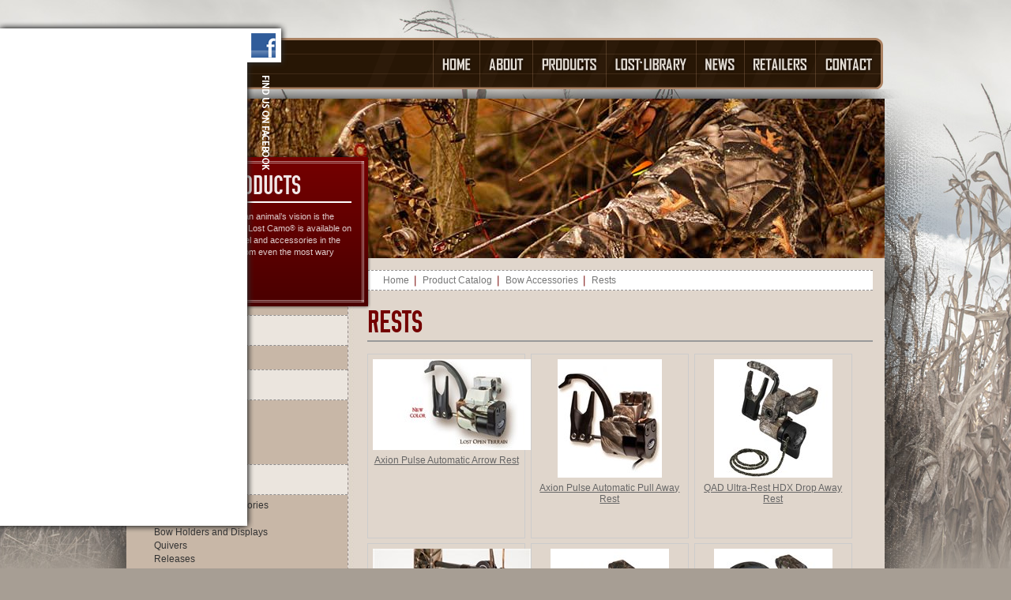

--- FILE ---
content_type: text/html; charset=utf-8
request_url: https://www.lostcamo.com/catalog/26/rests
body_size: 11122
content:


<!DOCTYPE html PUBLIC "-//W3C//DTD XHTML 1.0 Transitional//EN" "http://www.w3.org/TR/xhtml1/DTD/xhtml1-transitional.dtd">



<html xmlns="http://www.w3.org/1999/xhtml">
<head><title>
	Rests | Lost Camo
</title>
    <link type="text/css" rel="Stylesheet" href="../../resources/css/reset-min.css" /><link type="text/css" rel="Stylesheet" href="/resources/js/superfish/css/superfish.css" /><link type="text/css" rel="Stylesheet" href="../../resources/themes/standard/styles.css" /><link type="application/opensearchdescription+xml" rel="search" title="Lost Camo Product Catalog" href="http://lostcamo.com:443/content/modules/rhino.catalog/opensearch.aspx" />
<link type="application/opensearchdescription+xml" rel="search" title="Lost Camo Photo Gallery" href="http://lostcamo.com:443/content/modules/rhino.photogallery/opensearch.aspx" />
<link type="application/opensearchdescription+xml" rel="search" title="Lost Camo Publisher" href="http://lostcamo.com:443/content/modules/rhino.publisher/opensearch.aspx" />
<link type="application/opensearchdescription+xml" rel="search" title="Lost Camo Video Gallery" href="http://lostcamo.com:443/content/modules/rhino.videogallery/opensearch.aspx" />

    
    <script type="text/javascript" src="http://ajax.googleapis.com/ajax/libs/jquery/1.3.2/jquery.min.js"></script>
<link href="/content/modules/rhino.catalog/styles.css" rel="stylesheet" type="text/css"></link></head>
<body style="position:relative;">
	
	
	<div style="position:relative; width:1005px; margin:0 auto;">
	
<div id="header">
	<!--<h1>Lost Camo</h1>-->
    <div style="position:absolute; z-index:500000; top:-10px; left:-5px;">
		<div id="cloud_file"></div>
    </div>
    <div style="width:275px; height:26px; overflow:hidden; position:absolute; right:25px; top:13px;">
        <iframe class="facebook" style="width:100px; height:21px; margin:3px 0 0;" src="http://www.facebook.com/plugins/like.php?app_id=241974545829774&amp;href=http%3A%2F%2Fwww.facebook.com%2Fpages%2FLost-Camo%2F137644206310859&amp;send=false&amp;layout=button_count&amp;width=100&amp;show_faces=false&amp;action=like&amp;colorscheme=light&amp;font&amp;height=21" scrolling="no" frameborder="0" style="border:none; overflow:hidden; width:100px; height:21px;" allowTransparency="true"></iframe>
	
    	<div class="clear"></div>
    </div>
		<ul id="nav" class="sf-menu">
        	<li id="nav_spacer"><a href="/" class="tack">Spacer</a></li>
            <li id="nav_home"><a href="/" class="tack">Home</a></li>
            <li id="nav_about"><a href="/page/about" class="tack">About</a>
            	<ul>
            		<div class="drop">
					<div class="middle">
                    	<li class="level_one"><a href="/page/about" class="side">About Lost</a>
                        	<ul>
                            	<li><a href="/page/about"><img src="/resources/themes/standard/images/drop/about-lost.jpg" alt="about lost" /></a>
                                	<div class="box">
                                    <h3>About Lost</h3>
                                	<p>Bowhunter’s demand ultimate performance from all of their gear which includes their camo. Matt McPherson, founder of Mathews, developed Lost Camo<span class="superscript">®</span> specifically for bowhunters.<br /><br /><a href="/page/about">- Read More</a></p>
                                    </div>
                                </li>
                            </ul>
                        </li>
						<li class="level_one"><a href="/page/philosophy" class="side">Philosophy</a>
                        	<ul class="philosophy">
                            	<li><a href="/page/philosophy"><img src="/resources/themes/standard/images/drop/philosophy.jpg" alt="Philosophy" /></a>
                                	<div class="box">
                                    <h3>Philosophy</h3>
                                	<p>When Matt McPherson created Lost Camo<span class="superscript">®</span> his purpose wasn’t to make money. In fact, many people don’t know that Lost Camo<span class="superscript">®</span> donates 100% of their proceeds to various charities; most of which are missionaries.<br /><br /><a href="/page/philosophy">- Read More</a></p>
                                    </div>
                                </li>
                            </ul>
                        </li>
						<li class="level_one"><a href="/page/lost-at" class="side">Lost AT</a>
                            <ul class="companyLinks">
                            	<li><a href="/page/lost-at"><img src="/resources/themes/standard/images/drop/lost-at.jpg" alt="about lost" /></a>
                                	<div class="box">
                                    <h3>Lost AT</h3>
                                	<p>Much like the original Lost Camo<span class="superscript">®</span> pattern, which it’s multi-directional foreground, Lost Camo AT<span class="superscript">®</span> is a pattern that gets “lost” in just about any setting.<br /><br /><a href="/page/lost-at">- Read More</a></p>
                                    </div>
                                </li>
                            </ul>
                        </li>
                    </div>
				<div class="bottom"></div>
                <div style="clear:both;"></div>
			</div>
				</ul>
            </li>
            <li id="nav_products"><a href="/catalog" class="tack">Products</a>
            	<ul>
					<div class="drop">
					<div class="middle">
                    	<li class="level_one"><a href="/catalog/2/apparel" class="side">Apparel</a>
                        	<ul>
                            	<li><a href="/catalog/2/apparel"><img src="/resources/themes/standard/images/drop/apparel.jpg" alt="Apparel" /></a>
                                	<div class="box">
                                    <h3>Apparel</h3>
                                	<p>The first line of defense against an animal’s vision is the clothing you wear while in the field.  Lost Camo<span class="superscript">®</span> is available on some of the finest hunting apparel in the world to help keep you both hidden as well as comfortable.<br /><br /><a href="/catalog/2/apparel">- Read More</a></p>
                                    </div>
                                </li>
                            </ul>
                        </li>
						<li class="level_one"><a href="/catalog/3/bow-accessories" class="side">Bow Accessories</a>
                        	<ul class="philosophy">
                            	<li><a href="/catalog/3/bow-accessories"><img src="/resources/themes/standard/images/drop/bow-accessories.jpg" alt="about lost" /></a>
                                	<div class="box">
                                    <h3>Bow Accessories</h3>
                                	<p>If you’re looking for the right bow accessory to accompany your new Mathews bow then you’ve come to the right place.<br /><br /><a href="/catalog/3/bow-accessories">- Read More</a></p>
                                    </div>
                                </li>
                            </ul>
                        </li>
						<li class="level_one"><a href="/catalog/1/hunting-accessories" class="side">Hunting Accessories</a>
                        	<ul class="companyLinks">
                            	<li><a href="/catalog/1/hunting-accessories"><img src="/resources/themes/standard/images/drop/blind.jpg" alt="about lost" /></a>
                                	<div class="box">
                                    <h3>Hunting Accessories</h3>
                                	<p>Lost Camo<span class="superscript">®</span> is available on more than just clothing and bow accessories.  Our partners produce a wide variety of other high quality hunting accessories in Lost Camo<span class="superscript">®</span> which are sure to help you become a more successful bowhunter.<br /><br /><a href="/catalog/1/hunting-accessories">- Read More</a></p>
                                    </div>
                                </li>
                            </ul>
                        </li>
						<li class="level_one"><a href="/catalog/4/other" class="side">Other Products</a>
                        	<ul class="lostAt">
                            	<li><a href="/catalog/4/other"><img src="/resources/themes/standard/images/drop/other.jpg" alt="about lost" /></a>
                                	<div class="box">
                                    <h3>Other Products</h3>
                                	<p>Whether you’re looking for the perfect gift for the favorite Lost Camo<span class="superscript">®</span> fan in your life, or just want to treat yourself to something special you’re sure to find what you’re looking for right here.<br /><br /><a href="/catalog/4/other">- Read More</a></p>
                                    </div>
                                </li>
                            </ul>
                        </li>
                    </div>
				<div class="bottom"></div>
                <div style="clear:both;"></div>
			</div>
				</ul>
            </li>
            <li id="nav_lost_library"><a href="/page/lost-library" class="tack">Lost Library</a>
            	<ul>
					<div class="drop">
					<div class="middle">
                    	<li class="level_one"><a href="/photos/1/lost-library" class="side">Lost in the field</a>
                        	<ul>
                            	<li><a href="/photos/1/lost-in-the-field"><img src="/resources/themes/standard/images/drop/photos.jpg" alt="about lost" /></a>
                                	<div class="box">
                                    <h3>Lost in the field</h3>
                                	<p>Lost Camo<span class="superscript">®</span> is designed by a bowhunter, for bowhunters. The large 60” x 40” multi-directional pattern is effective in any situation and won’t “blob” at long distances. Don’t believe us?<br /><br /><a href="/photos/1/lost-in-the-field">- Read More</a></p>
                                    </div>
                                </li>
                            </ul>
                        </li>
                        <li class="level_one"><a href="/photos/4/trophy-room" class="side">Trophy Room</a>
                        	<ul class="philosophy">
                            	<li><a href="/photos/4/trophy-room"><img src="/resources/themes/standard/images/drop/trophyroom.jpg" alt="about lost" /></a>
                                	<div class="box">
                                    <h3>Trophy Room</h3>
                                	<p>Browse through our substantial collection of trophies harvested by hunters who decided to Get Lost&trade;. <br /><br /><a href="/photos/4/trophy-room">- Read More</a></p>
                                    </div>
                                </li>
                            </ul>
                        </li>
						<li class="level_one"><a href="/videos/1/lost-camo-videos" class="side">Videos</a>
                        	<ul class="companyLinks">
                            	<li><a href="/videos/1/lost-camo-videos"><img src="/resources/themes/standard/images/drop/videos.jpg" alt="about lost" /></a>
                                	<div class="box">
                                    <h3>Videos</h3>
                                	<p>If a picture is worth 1,000 words then a video is worth a million. Browse through our collection of hunting videos and testimonials that will show you just how effective Lost Camo<span class="superscript">®</span> is no matter the season or terrain you’re hunting.<br /><br /><a href="/videos/1/lost-camo-videos">- Read More</a></p>
                                    </div>
                                </li>
                            </ul>
                        </li>
						<!--<li class="level_one"><a href="/assets/downloads" class="side">Downloads</a>
                        	<ul class="lostAt">
                            	<li><a href="/assets/downloads"><img src="/resources/themes/standard/images/drop/downloads.jpg" alt="about lost" /></a>
                                	<div class="box">
                                    <h3>Downloads</h3>
                                	<p>Lorem ipsum dolor sit amet, pellentesque voluptate vel urna. Nec ante ac, odio integer at feugiat, purus velit massa dolor sapien vel. Sed amet lacinia, a mauris, integer luctus sagittis adipiscing netus non taciti.<br /><br /><a href="/assets/downloads">- Read More</a></p>
                                    </div>
                                </li>
                            </ul>
                        </li>-->
                        <li class="level_one"><a href="/publisher/1/latest-news" class="side">Articles</a>
                        	<ul class="lostAt"><!--trophyroom-->
                            	<li><a href="/publisher/1/latest-news"><img src="/resources/themes/standard/images/drop/articles.jpg" alt="about lost" /></a>
                                	<div class="box">
                                    <h3>Articles</h3>
                                	<p>Lost Camo<span class="superscript">®</span> is used by some of the most successful hunters in the world. Read through our collection of articles that highlight how Lost Camo<span class="superscript">®</span> has helped them be more successful in the field.<br /><br /><a href="/publisher/1/latest-news">- Read More</a></p>
                                    </div>
                                </li>
                            </ul>
                        </li>
                    </div>
				<div class="bottom"></div>
                <div style="clear:both;"></div>
			</div>
				</ul>
            </li>
            <li id="nav_news"><a href="/publisher/1/latest-news" class="tack">News</a></li>
            <li id="nav_retailers"><a href="/retailers" class="tack">Retailers</a></li>
            <li id="nav_contact"><a href="/feedback" class="tack">Contact</a></li>
		</ul>
<div class="clear"></div>
<div id="top_shadow"></div>
</div>
	
	
    <div id="wrapper">
        <div id="content">
		<div id="page_header">
			
	<img src="/resources/themes/standard/images/headers/catalog.jpg" alt="Dealers" />
    
    <div id="title_spot">
    	<h1>Lost Camo<sup class="reg_tag">&reg;</sup> Products</h1>
        <p>The first line of defense against an animal’s vision is the camo you wear while in the field.  Lost Camo<span class="superscript">®</span> is available on some of the finest hunting apparel and accessories in the world to help keep you hidden from even the most wary critters.</p>
    </div>

		</div>

		<div id="left_column">
			
<div class="tester">
	

<div class="catalogcategories">
    

        <div class="category">
            <div class="preview" style="display:none;">
                <a id="HomeContent_SideContent_categories1_Items_Link_0" href="/catalog/45/Shop-Online"></a></div>
            <div class="teaser">
                <a id="HomeContent_SideContent_categories1_Items_Name_0" class="name" href="/catalog/45/Shop-Online">Shop Online</a>
                
            </div>
            <div class="clear"></div>

            
        </div>
    
        <div class="category">
            <div class="preview" style="display:none;">
                <a id="HomeContent_SideContent_categories1_Items_Link_1" href="/catalog/2/apparel"><img id="HomeContent_SideContent_categories1_Items_Preview_1" src="/preview?file=/content/modules/rhino.catalog/files/9d2798094d3647cc925a92e0c95f88eb.jpg&amp;width=200&amp;height=150" alt="Lost Camo Apparel | Hunting Clothing, Logowear &amp;am" /></a></div>
            <div class="teaser">
                <a id="HomeContent_SideContent_categories1_Items_Name_1" class="name" href="/catalog/2/apparel">Apparel</a>
                
            </div>
            <div class="clear"></div>

            
                    <div class="category">
                        <div class="preview" style="display:none;">
                            <a id="HomeContent_SideContent_categories1_Items_SubCategories_1_Link_0" href="/catalog/19/Hunting-Apparel"><img id="HomeContent_SideContent_categories1_Items_SubCategories_1_Preview_0" src="/preview?file=/content/modules/rhino.catalog/files/cee6252335d34fdba6f1eaa049c3bae8.jpg&amp;width=200&amp;height=150" alt="Hunting Apparel" /></a></div>
                        <div class="teaser">
                            <a id="HomeContent_SideContent_categories1_Items_SubCategories_1_Name_0" class="name" href="/catalog/19/Hunting-Apparel">Hunting Apparel</a>
                            
                        </div>
                        <div class="clear">
                        </div>
                    </div>
                
                    <div class="category">
                        <div class="preview" style="display:none;">
                            <a id="HomeContent_SideContent_categories1_Items_SubCategories_1_Link_1" href="/catalog/18/Logowear"><img id="HomeContent_SideContent_categories1_Items_SubCategories_1_Preview_1" src="/preview?file=/content/modules/rhino.catalog/files/3f0d7ddf993846488a44d69e37027ef8.jpg&amp;width=200&amp;height=150" alt="Logowear" /></a></div>
                        <div class="teaser">
                            <a id="HomeContent_SideContent_categories1_Items_SubCategories_1_Name_1" class="name" href="/catalog/18/Logowear">Logowear</a>
                            
                        </div>
                        <div class="clear">
                        </div>
                    </div>
                
                    <div class="category">
                        <div class="preview" style="display:none;">
                            <a id="HomeContent_SideContent_categories1_Items_SubCategories_1_Link_2" href="/catalog/16/Scent-Control"><img id="HomeContent_SideContent_categories1_Items_SubCategories_1_Preview_2" src="/preview?file=/content/modules/rhino.catalog/files/919792fe98ec40c7999c241844704eb7.jpg&amp;width=200&amp;height=150" alt="Scent Elimination" /></a></div>
                        <div class="teaser">
                            <a id="HomeContent_SideContent_categories1_Items_SubCategories_1_Name_2" class="name" href="/catalog/16/Scent-Control">Scent Control</a>
                            
                        </div>
                        <div class="clear">
                        </div>
                    </div>
                
        </div>
    
        <div class="category">
            <div class="preview" style="display:none;">
                <a id="HomeContent_SideContent_categories1_Items_Link_2" href="/catalog/3/Bow-Accessories"><img id="HomeContent_SideContent_categories1_Items_Preview_2" src="/preview?file=/content/modules/rhino.catalog/files/61aee203353148d8b055b6b8e5baff44.jpg&amp;width=200&amp;height=150" alt="Lost Camo Bow Accessories | Sights, Rests, Quivers" /></a></div>
            <div class="teaser">
                <a id="HomeContent_SideContent_categories1_Items_Name_2" class="name" href="/catalog/3/Bow-Accessories">Bow Accessories</a>
                
            </div>
            <div class="clear"></div>

            
                    <div class="category">
                        <div class="preview" style="display:none;">
                            <a id="HomeContent_SideContent_categories1_Items_SubCategories_2_Link_0" href="/catalog/24/arrow-and-arrow-accessories"><img id="HomeContent_SideContent_categories1_Items_SubCategories_2_Preview_0" src="/preview?file=/content/modules/rhino.catalog/files/4af0f0fad5b5464b8ae957fa1ceb215c.jpg&amp;width=200&amp;height=150" alt="Arrow and Arrow Accessories" /></a></div>
                        <div class="teaser">
                            <a id="HomeContent_SideContent_categories1_Items_SubCategories_2_Name_0" class="name" href="/catalog/24/arrow-and-arrow-accessories">Arrow &amp; Arrow Accessories</a>
                            
                        </div>
                        <div class="clear">
                        </div>
                    </div>
                
                    <div class="category">
                        <div class="preview" style="display:none;">
                            <a id="HomeContent_SideContent_categories1_Items_SubCategories_2_Link_1" href="/catalog/47/Bow-Cases"></a></div>
                        <div class="teaser">
                            <a id="HomeContent_SideContent_categories1_Items_SubCategories_2_Name_1" class="name" href="/catalog/47/Bow-Cases">Bow Cases</a>
                            
                        </div>
                        <div class="clear">
                        </div>
                    </div>
                
                    <div class="category">
                        <div class="preview" style="display:none;">
                            <a id="HomeContent_SideContent_categories1_Items_SubCategories_2_Link_2" href="/catalog/22/Bow-Holders-and-Displays"><img id="HomeContent_SideContent_categories1_Items_SubCategories_2_Preview_2" src="/preview?file=/content/modules/rhino.catalog/files/12f67f70ae8e4f3bacd28790de29825e.jpg&amp;width=200&amp;height=150" alt="Bow Holders and Displays" /></a></div>
                        <div class="teaser">
                            <a id="HomeContent_SideContent_categories1_Items_SubCategories_2_Name_2" class="name" href="/catalog/22/Bow-Holders-and-Displays">Bow Holders and Displays</a>
                            
                        </div>
                        <div class="clear">
                        </div>
                    </div>
                
                    <div class="category">
                        <div class="preview" style="display:none;">
                            <a id="HomeContent_SideContent_categories1_Items_SubCategories_2_Link_3" href="/catalog/28/quivers"><img id="HomeContent_SideContent_categories1_Items_SubCategories_2_Preview_3" src="/preview?file=/content/modules/rhino.catalog/files/d43775e559f04e2787e91bb0d5cd0d60.jpg&amp;width=200&amp;height=150" alt="Quivers" /></a></div>
                        <div class="teaser">
                            <a id="HomeContent_SideContent_categories1_Items_SubCategories_2_Name_3" class="name" href="/catalog/28/quivers">Quivers</a>
                            
                        </div>
                        <div class="clear">
                        </div>
                    </div>
                
                    <div class="category">
                        <div class="preview" style="display:none;">
                            <a id="HomeContent_SideContent_categories1_Items_SubCategories_2_Link_4" href="/catalog/23/releases"><img id="HomeContent_SideContent_categories1_Items_SubCategories_2_Preview_4" src="/preview?file=/content/modules/rhino.catalog/files/e9c3d2e194a24b2996fb0cf05a45ef2d.jpg&amp;width=200&amp;height=150" alt="Releases" /></a></div>
                        <div class="teaser">
                            <a id="HomeContent_SideContent_categories1_Items_SubCategories_2_Name_4" class="name" href="/catalog/23/releases">Releases</a>
                            
                        </div>
                        <div class="clear">
                        </div>
                    </div>
                
                    <div class="category">
                        <div class="preview" style="display:none;">
                            <a id="HomeContent_SideContent_categories1_Items_SubCategories_2_Link_5" href="/catalog/26/rests"><img id="HomeContent_SideContent_categories1_Items_SubCategories_2_Preview_5" src="/preview?file=/content/modules/rhino.catalog/files/b4645a0ba1744abda4112877bdb5df36.jpg&amp;width=200&amp;height=150" alt="Rests" /></a></div>
                        <div class="teaser">
                            <a id="HomeContent_SideContent_categories1_Items_SubCategories_2_Name_5" class="name" href="/catalog/26/rests">Rests</a>
                            
                        </div>
                        <div class="clear">
                        </div>
                    </div>
                
                    <div class="category">
                        <div class="preview" style="display:none;">
                            <a id="HomeContent_SideContent_categories1_Items_SubCategories_2_Link_6" href="/catalog/29/sights-and-accessories"><img id="HomeContent_SideContent_categories1_Items_SubCategories_2_Preview_6" src="/preview?file=/content/modules/rhino.catalog/files/842b04d08e8840f4a7566fc2524dfe5d.jpg&amp;width=200&amp;height=150" alt="Sights and Accessories" /></a></div>
                        <div class="teaser">
                            <a id="HomeContent_SideContent_categories1_Items_SubCategories_2_Name_6" class="name" href="/catalog/29/sights-and-accessories">Sights and Accessories</a>
                            
                        </div>
                        <div class="clear">
                        </div>
                    </div>
                
                    <div class="category">
                        <div class="preview" style="display:none;">
                            <a id="HomeContent_SideContent_categories1_Items_SubCategories_2_Link_7" href="/catalog/20/Sling-and-Grips"><img id="HomeContent_SideContent_categories1_Items_SubCategories_2_Preview_7" src="/preview?file=/content/modules/rhino.catalog/files/419b2d8532f44dc7a96d870d91af7be2.jpg&amp;width=200&amp;height=150" alt="Bow Sling and Grips" /></a></div>
                        <div class="teaser">
                            <a id="HomeContent_SideContent_categories1_Items_SubCategories_2_Name_7" class="name" href="/catalog/20/Sling-and-Grips">Sling and Grips</a>
                            
                        </div>
                        <div class="clear">
                        </div>
                    </div>
                
                    <div class="category">
                        <div class="preview" style="display:none;">
                            <a id="HomeContent_SideContent_categories1_Items_SubCategories_2_Link_8" href="/catalog/27/Stabilizers"><img id="HomeContent_SideContent_categories1_Items_SubCategories_2_Preview_8" src="/preview?file=/content/modules/rhino.catalog/files/a96d18f0d1ff43139a33733662080e16.jpg&amp;width=200&amp;height=150" alt="Stabilizers" /></a></div>
                        <div class="teaser">
                            <a id="HomeContent_SideContent_categories1_Items_SubCategories_2_Name_8" class="name" href="/catalog/27/Stabilizers">Stabilizers</a>
                            
                        </div>
                        <div class="clear">
                        </div>
                    </div>
                
                    <div class="category">
                        <div class="preview" style="display:none;">
                            <a id="HomeContent_SideContent_categories1_Items_SubCategories_2_Link_9" href="/catalog/21/strings-and-string-accessories"><img id="HomeContent_SideContent_categories1_Items_SubCategories_2_Preview_9" src="/preview?file=/content/modules/rhino.catalog/files/ff3ef4083f28402a8b81f2e5cc84d5af.jpg&amp;width=200&amp;height=150" alt="Strings and String Accessories" /></a></div>
                        <div class="teaser">
                            <a id="HomeContent_SideContent_categories1_Items_SubCategories_2_Name_9" class="name" href="/catalog/21/strings-and-string-accessories">Strings and String Accessories</a>
                            
                        </div>
                        <div class="clear">
                        </div>
                    </div>
                
                    <div class="category">
                        <div class="preview" style="display:none;">
                            <a id="HomeContent_SideContent_categories1_Items_SubCategories_2_Link_10" href="/catalog/37/Tools"><img id="HomeContent_SideContent_categories1_Items_SubCategories_2_Preview_10" src="/preview?file=/content/modules/rhino.catalog/files/93723ea55d7f43d69f1743e100604db2.jpg&amp;width=200&amp;height=150" alt="Tools" /></a></div>
                        <div class="teaser">
                            <a id="HomeContent_SideContent_categories1_Items_SubCategories_2_Name_10" class="name" href="/catalog/37/Tools">Tools</a>
                            
                        </div>
                        <div class="clear">
                        </div>
                    </div>
                
        </div>
    
        <div class="category">
            <div class="preview" style="display:none;">
                <a id="HomeContent_SideContent_categories1_Items_Link_3" href="/catalog/1/hunting-accessories"><img id="HomeContent_SideContent_categories1_Items_Preview_3" src="/preview?file=/content/modules/rhino.catalog/files/f480137ee98a4c7c854802bba8c2b48d.jpg&amp;width=200&amp;height=150" alt="Lost Camo Hunting Accessories | Blinds, Targets &amp;a" /></a></div>
            <div class="teaser">
                <a id="HomeContent_SideContent_categories1_Items_Name_3" class="name" href="/catalog/1/hunting-accessories">Hunting Accessories</a>
                
            </div>
            <div class="clear"></div>

            
                    <div class="category">
                        <div class="preview" style="display:none;">
                            <a id="HomeContent_SideContent_categories1_Items_SubCategories_3_Link_0" href="/catalog/7/decals"><img id="HomeContent_SideContent_categories1_Items_SubCategories_3_Preview_0" src="/preview?file=/content/modules/rhino.catalog/files/ddacdeb7514c4d42a05144337512fabe.jpg&amp;width=200&amp;height=150" alt="Decals" /></a></div>
                        <div class="teaser">
                            <a id="HomeContent_SideContent_categories1_Items_SubCategories_3_Name_0" class="name" href="/catalog/7/decals">Decals</a>
                            
                        </div>
                        <div class="clear">
                        </div>
                    </div>
                
                    <div class="category">
                        <div class="preview" style="display:none;">
                            <a id="HomeContent_SideContent_categories1_Items_SubCategories_3_Link_1" href="/catalog/10/Food-Plots-Lures-Attractants"><img id="HomeContent_SideContent_categories1_Items_SubCategories_3_Preview_1" src="/preview?file=/content/modules/rhino.catalog/files/a1b16c3732064da29a9f0ed34b953550.jpg&amp;width=200&amp;height=150" alt="Scent Lures" /></a></div>
                        <div class="teaser">
                            <a id="HomeContent_SideContent_categories1_Items_SubCategories_3_Name_1" class="name" href="/catalog/10/Food-Plots-Lures-Attractants">Food Plots, Lures, Attractants</a>
                            
                        </div>
                        <div class="clear">
                        </div>
                    </div>
                
                    <div class="category">
                        <div class="preview" style="display:none;">
                            <a id="HomeContent_SideContent_categories1_Items_SubCategories_3_Link_2" href="/catalog/32/Optics"><img id="HomeContent_SideContent_categories1_Items_SubCategories_3_Preview_2" src="/preview?file=/content/modules/rhino.catalog/files/6f719b35bffa4a6bbb297c981b3961aa.jpg&amp;width=200&amp;height=150" alt="Optics" /></a></div>
                        <div class="teaser">
                            <a id="HomeContent_SideContent_categories1_Items_SubCategories_3_Name_2" class="name" href="/catalog/32/Optics">Optics</a>
                            
                        </div>
                        <div class="clear">
                        </div>
                    </div>
                
                    <div class="category">
                        <div class="preview" style="display:none;">
                            <a id="HomeContent_SideContent_categories1_Items_SubCategories_3_Link_3" href="/catalog/5/targets"><img id="HomeContent_SideContent_categories1_Items_SubCategories_3_Preview_3" src="/preview?file=/content/modules/rhino.catalog/files/b554e75dac9b4a6f94ebae5821e5bd3e.jpg&amp;width=200&amp;height=150" alt="Targets" /></a></div>
                        <div class="teaser">
                            <a id="HomeContent_SideContent_categories1_Items_SubCategories_3_Name_3" class="name" href="/catalog/5/targets">Targets</a>
                            
                        </div>
                        <div class="clear">
                        </div>
                    </div>
                
        </div>
    
        <div class="category">
            <div class="preview" style="display:none;">
                <a id="HomeContent_SideContent_categories1_Items_Link_4" href="/catalog/4/Other-Accessories"><img id="HomeContent_SideContent_categories1_Items_Preview_4" src="/preview?file=/content/modules/rhino.catalog/files/78080720bf02414c96030aea86f04171.jpg&amp;width=200&amp;height=150" alt="Other Lost Camo Products | Wallets, Belts &amp;amp;amp" /></a></div>
            <div class="teaser">
                <a id="HomeContent_SideContent_categories1_Items_Name_4" class="name" href="/catalog/4/Other-Accessories">Other Accessories</a>
                
            </div>
            <div class="clear"></div>

            
                    <div class="category">
                        <div class="preview" style="display:none;">
                            <a id="HomeContent_SideContent_categories1_Items_SubCategories_4_Link_0" href="/catalog/40/Automotive-Accessories"><img id="HomeContent_SideContent_categories1_Items_SubCategories_4_Preview_0" src="/preview?file=/content/modules/rhino.catalog/files/60a7254c2c594e1ca9bb3f47e8712d13.jpg&amp;width=200&amp;height=150" alt="ATV/Automotive" /></a></div>
                        <div class="teaser">
                            <a id="HomeContent_SideContent_categories1_Items_SubCategories_4_Name_0" class="name" href="/catalog/40/Automotive-Accessories">Automotive / Accessories</a>
                            
                        </div>
                        <div class="clear">
                        </div>
                    </div>
                
                    <div class="category">
                        <div class="preview" style="display:none;">
                            <a id="HomeContent_SideContent_categories1_Items_SubCategories_4_Link_1" href="/catalog/44/GiftsDecorations"><img id="HomeContent_SideContent_categories1_Items_SubCategories_4_Preview_1" src="/preview?file=/content/modules/rhino.catalog/files/b2c5822bcb0f47b7802a932037376889.jpg&amp;width=200&amp;height=150" alt="Gifts/Decorations" /></a></div>
                        <div class="teaser">
                            <a id="HomeContent_SideContent_categories1_Items_SubCategories_4_Name_1" class="name" href="/catalog/44/GiftsDecorations">Gifts/Decorations</a>
                            
                        </div>
                        <div class="clear">
                        </div>
                    </div>
                
        </div>
    

<div class="clear"></div>
</div>

</div>
<a id="HomeContent_SideContent_sidebar1_Adrotator8" href="/catalog/targets_5/Rinehart-Mathews-Target-16811_839" target="_top"><img src="/resources/themes/standard/images/get-lost/target02.png" alt="Lost Camo Targets" style="border-width:0px;height:175px;width:266px;" /></a>
<a href="/retailers">
    <img src="/resources/themes/standard/images/sidebar-be-found.jpg" alt="Be Found" /></a>
<a href="http://www.facebook.com/lostcamo" target="_blank">
    <img src="/resources/themes/standard/images/sidebar-facebook.jpg" alt="Join Us on Facebook" /></a>
<div class="ad-250x250"><script type="text/javascript" src="http://lostcamo.com/abmgr/abm.aspx?z=1"></script></div>
<h1 class="pro_test">
    Pro-Testimonials</h1>
<div style="margin: 0 0 0 10px;">
    <a id="HomeContent_SideContent_sidebar1_Adrotator2" href="/page/about" target="_top"><img class="three" src="/resources/themes/standard/images/testimonial-2.jpg" alt="Lost Camo Testimonials" style="border-width:0px;height:230px;width:264px;" /></a>
</div>


		</div>
		<div id="right_column">
			
    <div id="catalog">
        <div id="HomeContent_MainContent_pnl_breadcrumbs" class="breadcrumbs">
	
            <ul>
<li><a href="/">Home</a></li><li class="divider">&nbsp;</li><li><a href="/catalog/">Product Catalog</a></li><li class="divider">&nbsp;</li><li><a href="/catalog/3/Bow-Accessories">Bow Accessories</a></li><li class="divider">&nbsp;</li><li><a href="/catalog/26/Rests">Rests</a></li></ul>

            <div class="clear"></div>
        
</div>
        
        <div class="category">
            <span id="HomeContent_MainContent_lbl_categoryName" class="name"><h1>Rests</h1></span>
        </div>
        
        
        
        <div id="HomeContent_MainContent_pnl_items" class="items">
	
            

<div class="grid">

        <div class="item">
            <div class="preview">
                <a id="HomeContent_MainContent_ctl00_Items_Link_0" href="/catalog/rests_26/Axion-Pulse-Automatic-Arrow-Rest-AAA-3000LC--RH-AAA-3000LC-LH_1147"><img id="HomeContent_MainContent_ctl00_Items_Preview_0" src="/preview?file=/content/modules/rhino.catalog/files/b240a4062c9f4120ab05efb48cc8a46e1.jpg&amp;width=200&amp;height=150" alt="Axion Pulse Automatic Arrow Rest" /></a></div>
            
            <div class="teaser">
                <a id="HomeContent_MainContent_ctl00_Items_Name_0" class="name" href="/catalog/rests_26/Axion-Pulse-Automatic-Arrow-Rest-AAA-3000LC--RH-AAA-3000LC-LH_1147">Axion Pulse Automatic Arrow Rest</a><br />
                <div class="sku">AAA-3000LC -RH, AAA-3000LC-LH</div>
                <div id="HomeContent_MainContent_ctl00_Items_SelectPanel_0" class="select">
		
                	<a id="HomeContent_MainContent_ctl00_Items_Select_0" href="/catalog/rests_26/Axion-Pulse-Automatic-Arrow-Rest-AAA-3000LC--RH-AAA-3000LC-LH_1147"><img src="/resources/themes/standard/images/view-details.jpg" alt="View Details" /></a>
            	
	</div>
                
                
            </div>
            <div class="clear"></div>
        </div>
    
        <div class="item">
            <div class="preview">
                <a id="HomeContent_MainContent_ctl00_Items_Link_1" href="/catalog/rests_26/Axion-Pulse-Automatic-Pull-Away-Rest_696"><img id="HomeContent_MainContent_ctl00_Items_Preview_1" src="/preview?file=/content/modules/rhino.catalog/files/81438ea26b864a98961790789fcb66c61.jpg&amp;width=200&amp;height=150" alt="Axion GLR Drop Away Rest" /></a></div>
            
            <div class="teaser">
                <a id="HomeContent_MainContent_ctl00_Items_Name_1" class="name" href="/catalog/rests_26/Axion-Pulse-Automatic-Pull-Away-Rest_696">Axion Pulse Automatic Pull Away Rest</a><br />
                
                <div id="HomeContent_MainContent_ctl00_Items_SelectPanel_1" class="select">
		
                	<a id="HomeContent_MainContent_ctl00_Items_Select_1" href="/catalog/rests_26/Axion-Pulse-Automatic-Pull-Away-Rest_696"><img src="/resources/themes/standard/images/view-details.jpg" alt="View Details" /></a>
            	
	</div>
                
                
            </div>
            <div class="clear"></div>
        </div>
    
        <div class="item">
            <div class="preview">
                <a id="HomeContent_MainContent_ctl00_Items_Link_2" href="/catalog/rests_26/QAD-Ultra-Rest-HDX-Drop-Away-Rest-QURHDXRED_254"><img id="HomeContent_MainContent_ctl00_Items_Preview_2" src="/preview?file=/content/modules/rhino.catalog/files/ab10783cde514326991982ab6998f8cc1.jpg&amp;width=200&amp;height=150" alt="QAD Ultra-Rest Pro HDX Drop Away Rest" /></a></div>
            
            <div class="teaser">
                <a id="HomeContent_MainContent_ctl00_Items_Name_2" class="name" href="/catalog/rests_26/QAD-Ultra-Rest-HDX-Drop-Away-Rest-QURHDXRED_254">QAD Ultra-Rest HDX Drop Away Rest</a><br />
                <div class="sku">QURHDXRED</div>
                <div id="HomeContent_MainContent_ctl00_Items_SelectPanel_2" class="select">
		
                	<a id="HomeContent_MainContent_ctl00_Items_Select_2" href="/catalog/rests_26/QAD-Ultra-Rest-HDX-Drop-Away-Rest-QURHDXRED_254"><img src="/resources/themes/standard/images/view-details.jpg" alt="View Details" /></a>
            	
	</div>
                
                
            </div>
            <div class="clear"></div>
        </div>
    
        <div class="item">
            <div class="preview">
                <a id="HomeContent_MainContent_ctl00_Items_Link_3" href="/catalog/rests_26/Schaffer-Oppostion-Bow-Sight_845"><img id="HomeContent_MainContent_ctl00_Items_Preview_3" src="/preview?file=/content/modules/rhino.catalog/files/d52b0b7099ca437fac6c78b22397df641.jpg&amp;width=200&amp;height=150" alt="Schaffer Oppostion Bow Sight" /></a></div>
            
            <div class="teaser">
                <a id="HomeContent_MainContent_ctl00_Items_Name_3" class="name" href="/catalog/rests_26/Schaffer-Oppostion-Bow-Sight_845">Schaffer Oppostion Bow Sight</a><br />
                
                <div id="HomeContent_MainContent_ctl00_Items_SelectPanel_3" class="select">
		
                	<a id="HomeContent_MainContent_ctl00_Items_Select_3" href="/catalog/rests_26/Schaffer-Oppostion-Bow-Sight_845"><img src="/resources/themes/standard/images/view-details.jpg" alt="View Details" /></a>
            	
	</div>
                
                
            </div>
            <div class="clear"></div>
        </div>
    
        <div class="item">
            <div class="preview">
                <a id="HomeContent_MainContent_ctl00_Items_Link_4" href="/catalog/rests_26/Trophy-Taker-Arrow-Rest-SmackDown-PRO_571"><img id="HomeContent_MainContent_ctl00_Items_Preview_4" src="/preview?file=/content/modules/rhino.catalog/files/d163e545ec974551a6d800455ccf3fd61.jpg&amp;width=200&amp;height=150" alt="Trophy Taker Arrow Rest- SmackDown PRO" /></a></div>
            
            <div class="teaser">
                <a id="HomeContent_MainContent_ctl00_Items_Name_4" class="name" href="/catalog/rests_26/Trophy-Taker-Arrow-Rest-SmackDown-PRO_571">Trophy Taker Arrow Rest- SmackDown PRO</a><br />
                
                <div id="HomeContent_MainContent_ctl00_Items_SelectPanel_4" class="select">
		
                	<a id="HomeContent_MainContent_ctl00_Items_Select_4" href="/catalog/rests_26/Trophy-Taker-Arrow-Rest-SmackDown-PRO_571"><img src="/resources/themes/standard/images/view-details.jpg" alt="View Details" /></a>
            	
	</div>
                
                
            </div>
            <div class="clear"></div>
        </div>
    
        <div class="item">
            <div class="preview">
                <a id="HomeContent_MainContent_ctl00_Items_Link_5" href="/catalog/rests_26/Trophy-Taker-SmackDown-PRO-Arrow-Rest_1069"><img id="HomeContent_MainContent_ctl00_Items_Preview_5" src="/preview?file=/content/modules/rhino.catalog/files/d3c95202db634b8b844c57dcf90208951.jpg&amp;width=200&amp;height=150" alt="Trophy Taker SmackDown PRO Arrow Rest" /></a></div>
            
            <div class="teaser">
                <a id="HomeContent_MainContent_ctl00_Items_Name_5" class="name" href="/catalog/rests_26/Trophy-Taker-SmackDown-PRO-Arrow-Rest_1069">Trophy Taker SmackDown PRO Arrow Rest</a><br />
                
                <div id="HomeContent_MainContent_ctl00_Items_SelectPanel_5" class="select">
		
                	<a id="HomeContent_MainContent_ctl00_Items_Select_5" href="/catalog/rests_26/Trophy-Taker-SmackDown-PRO-Arrow-Rest_1069"><img src="/resources/themes/standard/images/view-details.jpg" alt="View Details" /></a>
            	
	</div>
                
                
            </div>
            <div class="clear"></div>
        </div>
    
        <div class="item">
            <div class="preview">
                <a id="HomeContent_MainContent_ctl00_Items_Link_6" href="/catalog/rests_26/TRUGLO-Down-Draft-Arrow-Rest-Lost-Camo-TG630L_956"><img id="HomeContent_MainContent_ctl00_Items_Preview_6" src="/preview?file=/content/modules/rhino.catalog/files/f06526ebe0f94ca6956e93f0c64866311.jpg&amp;width=200&amp;height=150" alt="TRUGLO Down-Draft Arrow Rest Lost Camo" /></a></div>
            
            <div class="teaser">
                <a id="HomeContent_MainContent_ctl00_Items_Name_6" class="name" href="/catalog/rests_26/TRUGLO-Down-Draft-Arrow-Rest-Lost-Camo-TG630L_956">TRUGLO Down-Draft Arrow Rest Lost Camo</a><br />
                <div class="sku">TG630L</div>
                <div id="HomeContent_MainContent_ctl00_Items_SelectPanel_6" class="select">
		
                	<a id="HomeContent_MainContent_ctl00_Items_Select_6" href="/catalog/rests_26/TRUGLO-Down-Draft-Arrow-Rest-Lost-Camo-TG630L_956"><img src="/resources/themes/standard/images/view-details.jpg" alt="View Details" /></a>
            	
	</div>
                
                
            </div>
            <div class="clear"></div>
        </div>
    
        <div class="item">
            <div class="preview">
                <a id="HomeContent_MainContent_ctl00_Items_Link_7" href="/catalog/rests_26/Xtreme-Hardcore-Gear-V-Twin-Full-Capture-Rest_878"><img id="HomeContent_MainContent_ctl00_Items_Preview_7" src="/preview?file=/content/modules/rhino.catalog/files/715c484a6e88424aa3f7a9fe5185897a1.jpg&amp;width=200&amp;height=150" alt="Xtreme Hardcore Gear V-Twin Full Capture Rest" /></a></div>
            
            <div class="teaser">
                <a id="HomeContent_MainContent_ctl00_Items_Name_7" class="name" href="/catalog/rests_26/Xtreme-Hardcore-Gear-V-Twin-Full-Capture-Rest_878">Xtreme Hardcore Gear V-Twin Full Capture Rest</a><br />
                
                <div id="HomeContent_MainContent_ctl00_Items_SelectPanel_7" class="select">
		
                	<a id="HomeContent_MainContent_ctl00_Items_Select_7" href="/catalog/rests_26/Xtreme-Hardcore-Gear-V-Twin-Full-Capture-Rest_878"><img src="/resources/themes/standard/images/view-details.jpg" alt="View Details" /></a>
            	
	</div>
                
                
            </div>
            <div class="clear"></div>
        </div>
    
<div class="clear"></div>
</div>

            
<div class="pager">
    <div class="stats">8 Records - Page 1 of 1</div>
    <div class="clear">
    </div>
</div>


        
</div>
        
<div id="addthis">
    <div class="addthis_toolbox addthis_default_style">
        <a class="icon addthis_button_email"></a>
        <a class="icon addthis_button_print"></a>
        <a class="icon addthis_button_twitter"></a>
        <a class="icon addthis_button_facebook"></a>
        <a class="icon addthis_button_myspace"></a>
        <a class="icon addthis_button_stumbleupon"></a>
        <a class="icon addthis_button_digg"></a>
        <span class="addthis_separator">|</span> 
        <a class="icon addthis_button_expanded" title="More"></a>
    </div>
</div>
    </div>

		</div>
		<div class="clear"></div>
        </div>
    </div>
	
	
<div id="footer">

<div class="foot">
    <a href="/"><img src="/resources/themes/standard/images/footer-logo.png" class="footer_logo" alt="Lost Camo" /></a>
    <ul class="footer_links">
    	<li><a href="/">Home</a> |</li>
        <li><a href="/">About</a> |</li>
        <li><a href="/">Products</a> |</li>
        <li><a href="/">Lost Library</a> |</li>
        <li><a href="/">Retailers</a> |</li>
        <li><a href="/">Contact</a></li>
	</ul>
   
</div>

<ul class="sponsor_logos">
	<li style="font-size:12px;">Partnered with:</li>
	<li><a href="http://mathewsinc.com/" target="_blank" title="Mathews"><img src="/resources/themes/standard/sponsors/mathews.png" alt="Mathews" /></a></li>
    <li><a href="http://nasparchery.com/activea.asp" target="_blank" title="NASP Archery"><img src="/resources/themes/standard/sponsors/nasp.png" alt="NASP Archery" /></a></li>
    <li><a href="http://genesisbow.com/" target="_blank" title="Genesis Archery"><img src="/resources/themes/standard/sponsors/genesis.png" alt="Genesis Archery" /></a></li>
    <li><a href="http://centershotministries.org/" target="_blank" title="Centershot"><img src="/resources/themes/standard/sponsors/centershot.png" alt="Centershot" /></a></li>
    <li><a href="http://zebrastrings.com/" target="_blank" title="Zebra Bowstrings"><img src="/resources/themes/standard/sponsors/zebra.png" alt="Zebra Bowstrings" /></a></li>
    <li><a href="http://mathewstv.com/" target="_blank" title="Mathews TV"><img src="/resources/themes/standard/sponsors/mathews-tv.png" alt="Mathews TV" /></a></li>
    <li><a href="http://missionarchery.com/" target="_blank" title="Missiona Archery"><img src="/resources/themes/standard/sponsors/mission.png" alt="Missiona Archery" /></a></li>
    <li><a href="http://www.christianbowhunters.org" target="_blank" title="Christian Bowhunters of America"><img src="/resources/themes/standard/sponsors/christian-bowhunters-of-america.png" alt="Christian Bowhunters of America" /></a></li>
</ul>
<ul class="branding">
	<li>Designed by <a href="http://www.rhinogroup.com" target="_blank" title="Website Graphic Design and Web Development">Rhino Group</a> | Powered by <a href="http://www.icss.com" target="_blank" title="IT Needs and Web Hosting">ICS Solutions</a></li>
</ul>
<div class="clear"></div>
    <a href="http://mathewsinc.com/" target="_blank" title="Mathews, Inc.">
        <img src="/resources/themes/standard/images/mathews.png" alt="Mathews, Inc." class="mathewsLogo" /></a>
    <div class="mathewsCopyright">
        <span class="copyright">&copy; 2015 Mathews INC. <a href="/pages/legal-and-privacy">
            All Rights Reserved</a></span></div>

<div id="contactinfo" style="display:none;">
    
    
    
    
    
    <a id="footer1_Email" class="email" href="mailto:info@lostcamo.com">info@lostcamo.com<br /></a>
    P: 
    <div class="fax">F: </div>
    <a href="/pages/legal-and-privacy">Legal &amp; Privacy Statement</a><br />
</div>

<ul id="logos" style="clear: right;">
    
    
    
</ul>
<div class="clear"></div>


</div>

	<div class="clear"></div>
	</div>
	
    <div class="fb-side">
        <iframe src="//www.facebook.com/plugins/likebox.php?href=http%3A%2F%2Fwww.facebook.com%2Flostcamo&amp;width=292&amp;colorscheme=light&amp;show_faces=true&amp;border_color=%23ffffff&amp;stream=true&amp;header=true&amp;height=590"
            scrolling="no" frameborder="0" style="border: none; overflow: hidden; width: 292px;
            height: 590px;" allowtransparency="false"></iframe>
            <a class="trigger" href="http://www.facebook.com/lostcamo" target="_blank"></a>
    </div>
    
	
    <script type="text/javascript" src="/resources/themes/standard/script.js"></script>
    <script type="text/javascript" src="http://ajax.googleapis.com/ajax/libs/swfobject/2.2/swfobject.js"></script>
	
    
    
	    

<script type="text/javascript">
    $(".fb-side").socialSidebar();
    var params = {};
    params.wmode = "transparent";
    params.allowfullscreen = "true";
    params.allowscriptaccess = "always";
    params.allownetworking = "all";
    var attributes = {};
    swfobject.embedSWF("/resources/flash/lost-logo.swf","cloud_file","372","180","9","", null, params, null);
</script>
<script type="text/javascript" src="http://s7.addthis.com/js/250/addthis_widget.js?pub=xa-4abd34246410c42d"></script>

<script type="text/javascript">

    var _gaq = _gaq || [];
    _gaq.push(['_setAccount', 'UA-21808442-15']);
    _gaq.push(['_trackPageview']);

    (function () {
        var ga = document.createElement('script'); ga.type = 'text/javascript'; ga.async = true;
        ga.src = ('https:' == document.location.protocol ? 'https://ssl' : 'http://www') + '.google-analytics.com/ga.js';
        var s = document.getElementsByTagName('script')[0]; s.parentNode.insertBefore(ga, s);
    })();

    $(function () {
        $("a[href$=.pdf]").click(function (e) {
            _gaq.push(['_trackEvent', 'Downloads', 'PDF', $(this).attr('href')]);
            return true;
        });
    });
</script>
</body>
</html>

--- FILE ---
content_type: text/css
request_url: https://www.lostcamo.com/content/modules/rhino.catalog/styles.css
body_size: 1698
content:
#catalog .categories{}
#catalog .categories table td{border:none;padding:0px; vertical-align:top;}
#catalog .categories .category .preview{float:left;min-width:142px;min-height:150px;overflow:hidden; background:#C5B5A4; padding:5px;}
#catalog .categories .category .content{float:left;width:142px;margin-left:5px;font-size:14px;}
#catalog .categories .category .content a{display:block;margin-bottom:5px;font-size:12px; text-align:center;}

.related_products{height:200px;}
.related_products h2{font-family:OSPDIN; font-weight:normal; text-transform:uppercase;border-top: 1px dashed #918F8F; border-bottom: 1px dashed #918F8F;margin:15px 0 0; font-size:36px;}


#left_column .catalogcategories{width:280px; margin:-13px 0 0;}
#left_column .catalogcategories .category{padding:10px 0;}
#left_column .catalogcategories .category .teaser a{color:#333; text-decoration:none; background: url(/resources/themes/standard/images/yellow-arrow.png) no-repeat scroll left center #EBE5DE; border-bottom: 1px dashed #918F8F; border-top: 1px dashed #918F8F; font-family: OSPDIN; font-size: 22px; margin: 5px 0; padding: 5px 0 5px 25px; width:255px; display:block;	text-transform:uppercase;}
#left_column .catalogcategories .category .teaser a:hover{color:#000; text-decoration:underline;} 
#left_column .catalogcategories .category .category{padding:0;}
#left_column .catalogcategories .category .category .teaser a{color:#333; background:none; border:0; margin:0 0 0 35px; padding:0; font-family:Arial, Helvetica, sans-serif; font-size:12px; text-transform:none; line-height:17px; display:inline;}
#left_column .catalogcategories .category .category .teaser a:hover{color:#000; text-decoration:underline;}
 


/* Nested */
#catalog .nested{}
#catalog .nested table td{border:none;padding:0px; vertical-align:top;}
#catalog .nested .category {width:640px;}
#catalog .nested .category .hidden .preview{float:left;width:142px;height:150px;overflow:hidden; background:#C5B5A4; padding:5px; display:none;}
#catalog .nested .category .content{float:left;margin-left:5px;font-size:14px; width:640px;}
#catalog .nested .category .content h1 a{margin-bottom:5px;font-size:40px; color:#740201; text-decoration:none; text-align:left;}

#catalog .nested .category .subcategories {margin:0px;}
#catalog .nested .category .subcategories .subcategory {float:left; display:block; margin:0 10px 10px 0; text-align:center; list-style:none; width:150px; font-size:11px;}


#catalog .items .flow{}
#catalog .items .flow .item{border-bottom:dashed 1px #918F8F;margin:0 0 10px 0; padding:0 0 10px;}
#catalog .items .flow .item .edit{display:block;}
#catalog .items .flow .item .date{float:left;width:60px;font-size:12px;padding:5px;text-align:center;}
#catalog .items .flow .item .date .day{font-size:32px;font-weight:bold;}
#catalog .items .flow .item .preview{float:left;margin-right:12px;height:150px;overflow:hidden; background:#C5B5A4; padding:5px;}
#catalog .items .flow .item .teaser{float:left;width:468px;font-size:14px;}
#catalog .items .flow .item .teaser a.title{font-size:20px;display:block;}
#catalog .items .flow .item .select{margin:10px 0 0;width:150px;}

#catalog .items .grid{width:100%;}
#catalog .items .grid .item{padding:0.5em 1%;border:solid 1px #ccc;margin:0 1% 0.5em 0;width:29%;text-align:center;min-height:220px;float:left;}
#catalog .items .grid .item .preview{display:inline-block;margin-bottom:0.5em;}
#catalog .items .grid .item .select,
#catalog .items .grid .item .sku{display:none;}

#catalog .addthis{margin-top:20px;}

/*Listing Detail*/
#catalog .standardview .photos{width:565px;float:left;margin:25px 0 0 0; float:left;}
#catalog .standardview .photos .primary{width:425px;min-height:375px; float:left; margin:0 10px 0 0;}
#catalog .standardview .photos .video{width:425px;min-height:275px;display:none;float:left; margin:0 10px 0 0;}
#catalog .standardview .photos .previews td{border:none;}
#catalog .standardview .photos .tabs{}
#catalog .standardview .photos .tabs .tab{display:inline-block;padding:5px 15px;color:#666;}
#catalog .standardview .actions{clear:both;}
#catalog .standardview .actions .addthis_toolbox{margin:20px 0 0 0;}
#catalog .standardview .detail{width:363px;float:right;margin:35px 0 0;}
#catalog .standardview .detail h2.name{ background:#fff;border-bottom: 1px dashed #918F8F; border-top: 1px dashed #918F8F; padding:6px; font-size:17px; margin:20px 0 10px;}
#catalog .standardview .detail .sku{color:#666;}
#catalog .standardview .detail .price{margin-top:15px; display:none;}
#catalog .standardview .detail .saleprice{color:#ff0000;font-size:125%; display:none;}

#catalog_nav{margin:-5px 0 0; padding:0; width:280px;}
#catalog_nav li{margin:2px 0; padding:0 0 0 35px; list-style:none;}

#catalog_nav .title a{color:#333; display:block; text-decoration:none;}
#catalog_nav .title a:hover{color:#000;}

#catalog_nav li a{color:#333; text-decoration:none;}
#catalog_nav li a:hover{color:#000; text-decoration:underline;}
#catalog_nav .title{background:#ebe5de url(/resources/themes/standard/images/yellow-arrow.png) center left no-repeat; border-bottom:1px dashed #918F8F;border-top:1px dashed #918F8F; padding:5px 0 5px 25px; margin:5px 0; font-family:OSPDIN; font-size:22px;}


.related_products .item{width:150px; float:left; margin:10px 10px 10px 0;}